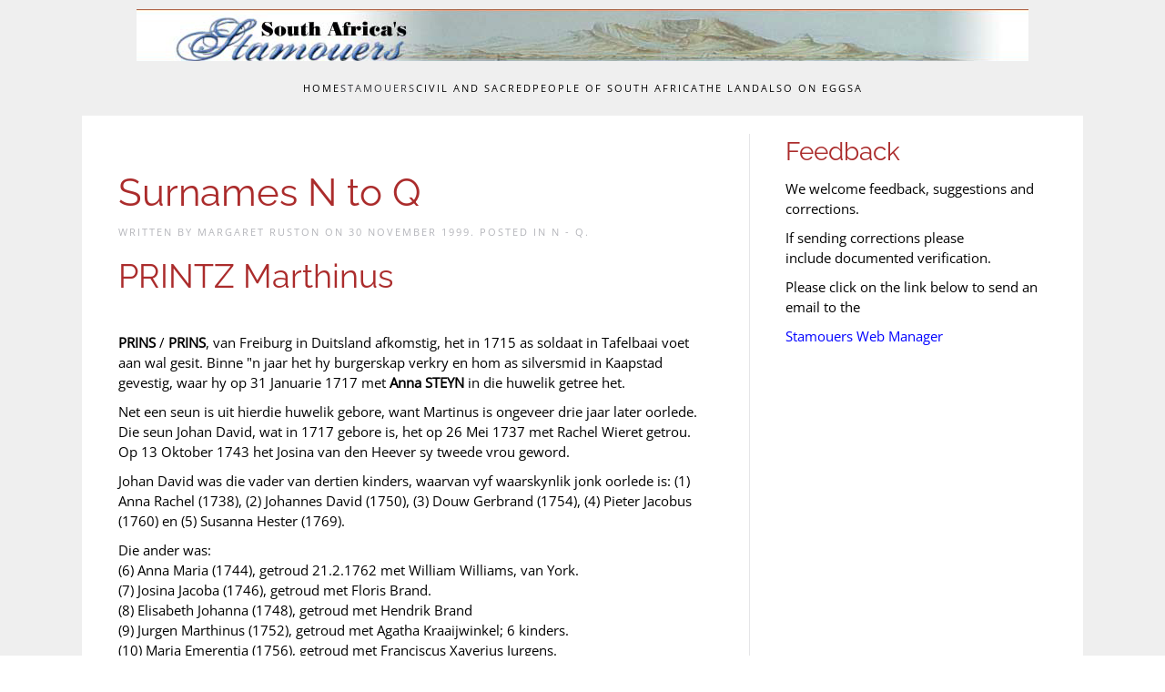

--- FILE ---
content_type: text/html; charset=utf-8
request_url: https://www.stamouers.com/index.php/stamouers/surnames-n-to-q/402-printz-marthinus
body_size: 22085
content:
<!DOCTYPE html>
<html lang="en-gb" dir="ltr">
    <head>
        <meta name="viewport" content="width=device-width, initial-scale=1">
        <link rel="icon" href="/templates/yootheme/packages/theme-joomla/assets/images/favicon.png" sizes="any">
                <link rel="apple-touch-icon" href="/templates/yootheme/packages/theme-joomla/assets/images/apple-touch-icon.png">
        <meta charset="utf-8">
	<meta name="rights" content="copyright eGGSA.org GenZA.org.za">
	<meta name="author" content="Margaret Ruston">
	<meta name="description" content="south africa genealogy stamouers progenitors earliest settlers ">
	<meta name="generator" content="Joomla! - Open Source Content Management">
	<title>PRINTZ Marthinus </title>
<link href="/media/vendor/joomla-custom-elements/css/joomla-alert.min.css?0.4.1" rel="stylesheet">
	<link href="/media/system/css/joomla-fontawesome.min.css?4.5.31" rel="preload" as="style" onload="this.onload=null;this.rel='stylesheet'">
	<link href="/templates/yootheme/css/theme.9.css?1760717183" rel="stylesheet">
<script type="application/json" class="joomla-script-options new">{"joomla.jtext":{"ERROR":"Error","MESSAGE":"Message","NOTICE":"Notice","WARNING":"Warning","JCLOSE":"Close","JOK":"OK","JOPEN":"Open"},"system.paths":{"root":"","rootFull":"https:\/\/www.stamouers.com\/","base":"","baseFull":"https:\/\/www.stamouers.com\/"},"csrf.token":"09a63f4a7cb9ec6269c9542a17ca6b4f"}</script>
	<script src="/media/system/js/core.min.js?a3d8f8"></script>
	<script src="/media/system/js/messages.min.js?9a4811" type="module"></script>
	<script src="/templates/yootheme/vendor/assets/uikit/dist/js/uikit.min.js?4.5.31"></script>
	<script src="/templates/yootheme/vendor/assets/uikit/dist/js/uikit-icons-fuse.min.js?4.5.31"></script>
	<script src="/templates/yootheme/js/theme.js?4.5.31"></script>
	<script type="application/ld+json">{"@context":"https://schema.org","@graph":[{"@type":"Organization","@id":"https://www.stamouers.com/#/schema/Organization/base","name":"Stamouers","url":"https://www.stamouers.com/"},{"@type":"WebSite","@id":"https://www.stamouers.com/#/schema/WebSite/base","url":"https://www.stamouers.com/","name":"Stamouers","publisher":{"@id":"https://www.stamouers.com/#/schema/Organization/base"}},{"@type":"WebPage","@id":"https://www.stamouers.com/#/schema/WebPage/base","url":"https://www.stamouers.com/index.php/stamouers/surnames-n-to-q/402-printz-marthinus","name":"PRINTZ Marthinus ","description":"south africa genealogy stamouers progenitors earliest settlers ","isPartOf":{"@id":"https://www.stamouers.com/#/schema/WebSite/base"},"about":{"@id":"https://www.stamouers.com/#/schema/Organization/base"},"inLanguage":"en-GB"},{"@type":"Article","@id":"https://www.stamouers.com/#/schema/com_content/article/402","name":"PRINTZ Marthinus ","headline":"PRINTZ Marthinus ","inLanguage":"en-GB","articleSection":"N - Q","dateCreated":"1999-11-30T00:00:00+00:00","interactionStatistic":{"@type":"InteractionCounter","userInteractionCount":12052},"isPartOf":{"@id":"https://www.stamouers.com/#/schema/WebPage/base"}}]}</script>
	<script>window.yootheme ||= {}; var $theme = yootheme.theme = {"i18n":{"close":{"label":"Close"},"totop":{"label":"Back to top"},"marker":{"label":"Open"},"navbarToggleIcon":{"label":"Open Menu"},"paginationPrevious":{"label":"Previous page"},"paginationNext":{"label":"Next Page"},"searchIcon":{"toggle":"Open Search","submit":"Submit Search"},"slider":{"next":"Next slide","previous":"Previous slide","slideX":"Slide %s","slideLabel":"%s of %s"},"slideshow":{"next":"Next slide","previous":"Previous slide","slideX":"Slide %s","slideLabel":"%s of %s"},"lightboxPanel":{"next":"Next slide","previous":"Previous slide","slideLabel":"%s of %s","close":"Close"}}};</script>

    </head>
   <body class="">

        <div class="uk-hidden-visually uk-notification uk-notification-top-left uk-width-auto">
            <div class="uk-notification-message">
                <a href="#tm-main" class="uk-link-reset">Skip to main content</a>
            </div>
        </div>

                <div class="tm-page-container uk-clearfix">

            
            
        
        
        <div class="tm-page uk-margin-auto">

                        


<header class="tm-header-mobile uk-hidden@m">


    
        <div class="uk-navbar-container">

            <div class="uk-container uk-container-expand">
                <nav class="uk-navbar" uk-navbar="{&quot;align&quot;:&quot;left&quot;,&quot;container&quot;:&quot;.tm-header-mobile&quot;,&quot;boundary&quot;:&quot;.tm-header-mobile .uk-navbar-container&quot;}">

                                        <div class="uk-navbar-left ">

                        
                                                    <a uk-toggle href="#tm-dialog-mobile" class="uk-navbar-toggle">

        
        <div uk-navbar-toggle-icon></div>

        
    </a>
                        
                        
                    </div>
                    
                                        <div class="uk-navbar-center">

                                                    <a href="https://www.stamouers.com/index.php" aria-label="Back to home" class="uk-logo uk-navbar-item">
    <img alt loading="eager" src="https://stamouers.com/images/logo-small.png"></a>
                        
                        
                    </div>
                    
                    
                </nav>
            </div>

        </div>

    



        <div id="tm-dialog-mobile" uk-offcanvas="container: true; overlay: true" mode="slide">
        <div class="uk-offcanvas-bar uk-flex uk-flex-column">

                        <button class="uk-offcanvas-close uk-close-large" type="button" uk-close uk-toggle="cls: uk-close-large; mode: media; media: @s"></button>
            
                        <div class="uk-margin-auto-bottom">
                
<div class="uk-panel" id="module-menu-dialog-mobile">

    
    
<ul class="uk-nav uk-nav-default uk-nav-accordion" uk-nav="targets: &gt; .js-accordion">
    
	<li class="item-147"><a href="/index.php">Home</a></li>
	<li class="item-108 uk-active js-accordion uk-open uk-parent"><a href>Stamouers <span uk-nav-parent-icon></span></a>
	<ul class="uk-nav-sub">

		<li class="item-112"><a href="/index.php/stamouers/a-c">Surnames A to C</a></li>
		<li class="item-113"><a href="/index.php/stamouers/d-g">Surnames D to G</a></li>
		<li class="item-33"><a href="/index.php/stamouers/surnames-h-to-j">Surnames H to J</a></li>
		<li class="item-34"><a href="/index.php/stamouers/k-to-m">Surnames K to M</a></li>
		<li class="item-35 uk-active"><a href="/index.php/stamouers/surnames-n-to-q">Surnames N to Q</a></li>
		<li class="item-36"><a href="/index.php/stamouers/surnames-r-to-u">Surnames R to U</a></li>
		<li class="item-37"><a href="/index.php/stamouers/surnames-v-z">Surnames V to Z</a></li></ul></li>
	<li class="item-39 js-accordion uk-parent"><a href>Civil and Sacred <span uk-nav-parent-icon></span></a>
	<ul class="uk-nav-sub">

		<li class="item-40"><a href="/index.php/civil-and-sacred/kerke-van-die-kaap">Kerke van die Kaap</a></li>
		<li class="item-107"><a href="/index.php/civil-and-sacred/voc">VOC</a></li>
		<li class="item-46"><a href="/index.php/civil-and-sacred/ngk-churches-in-the-cape-and-their-origins">NGK Churches in the Cape and their origins</a></li></ul></li>
	<li class="item-41 js-accordion uk-parent"><a href>People of South Africa <span uk-nav-parent-icon></span></a>
	<ul class="uk-nav-sub">

		<li class="item-110"><a href="/index.php/people-of-south-africa/khoikhoi">Khoi-San</a></li>
		<li class="item-109 uk-parent"><a href="/index.php/people-of-south-africa/slaves">Slaves</a>
		<ul>

			<li class="item-176"><a href="/index.php/people-of-south-africa/slaves/slave-transactions-2">Slave Transactions</a></li></ul></li>
		<li class="item-111 uk-parent"><a href>Huguenots</a>
		<ul>

			<li class="item-114"><a href="https://huguenotsociety.org.za/history-of-the-huguenots/" target="_blank">Who were the Huguenots?</a></li>
			<li class="item-115"><a href="https://huguenotsociety.org.za/afr/geskiedenis/" target="_blank">Wie was die Hugenote?</a></li></ul></li>
		<li class="item-220 uk-parent"><a href>Burger Arrivals</a>
		<ul>

			<li class="item-45"><a href="/index.php/people-of-south-africa/burger-arrivals-main/burgher-arrivals">Arrivals (VOC: 12610, 31 August 1725)</a></li>
			<li class="item-219"><a href="/index.php/people-of-south-africa/burger-arrivals-main/soldijboeken">VOC Ships' Accounts (soldijboeken)</a></li></ul></li></ul></li>
	<li class="item-44"><a href="/index.php/the-land-sp-908809780">The Land</a></li>
	<li class="item-195 js-accordion uk-parent"><a href>Also on eGGSA <span uk-nav-parent-icon></span></a>
	<ul class="uk-nav-sub">

		<li class="item-196 uk-parent"><a href>Lists of freeburgers</a>
		<ul>

			<li class="item-198"><a href="http://www.eggsa.org/sarecords/index.php/muster-rolls/muster-rolls-den-haag-copies">The Hague Lists of Freeburgers</a></li></ul></li>
		<li class="item-199"><a href="http://www.eggsa.org/sarecords/index.php/classis-amsterdam">Amsterdam Classis</a></li>
		<li class="item-200 uk-parent"><a href>Church and Burial Registers</a>
		<ul>

			<li class="item-201"><a href="http://www.eggsa.org/sarecords/index.php/church-registers/cape-town-baptisms-1653-to-1664">Cape Town NGK 1653 to 1712</a></li>
			<li class="item-202"><a href="http://www.eggsa.org/sarecords/index.php/stellenbosch-ngk">Stellenbosch NGK 1688 to 1794</a></li>
			<li class="item-203"><a href="http://www.eggsa.org/bdms/BDM-Introduction.html">Church and Burial Registers</a></li>
			<li class="item-204"><a href="http://www.eggsa.org/transcriptions/CambridgeCrematorium/CambridgeCrematorium.htm">Cambridge Crematorium, East London</a></li></ul></li>
		<li class="item-205"><a href="http://www.eggsa.org/arrivals/eGGSA%20Passenger%20Project.html">Passenger Lists</a></li>
		<li class="item-206"><a href="http://www.eggsa.org/newspapers/">Newspaper Extracts</a></li>
		<li class="item-207"><a href="http://www.eggsa.org/1820-settlers/">1820 Settler Correspondence</a></li></ul></li></ul>

</div>

            </div>
            
            
        </div>
    </div>
    
    
    

</header>




<header class="tm-header uk-visible@m">





        <div class="tm-headerbar-default tm-headerbar tm-headerbar-top">
        <div class="uk-container">
            <div class="uk-position-relative uk-flex uk-flex-center uk-flex-middle">

                
                                
<div class="uk-panel" id="module-29">

    
    
<div class="uk-margin-remove-last-child custom" ><p><img src="/images/logo-new.png" alt="logo new" /></p></div>

</div>

                
                
            </div>
        </div>
    </div>
    
    
        
            <div class="uk-navbar-container">

                <div class="uk-container">
                    <nav class="uk-navbar" uk-navbar="{&quot;align&quot;:&quot;left&quot;,&quot;container&quot;:&quot;.tm-header&quot;,&quot;boundary&quot;:&quot;.tm-header .uk-navbar-container&quot;}">

                        <div class="uk-navbar-center">
                            
<ul class="uk-navbar-nav">
    
	<li class="item-147"><a href="/index.php">Home</a></li>
	<li class="item-108 uk-active uk-parent"><a role="button">Stamouers</a>
	<div class="uk-drop uk-navbar-dropdown" mode="hover" pos="bottom-left"><div><ul class="uk-nav uk-navbar-dropdown-nav">

		<li class="item-112"><a href="/index.php/stamouers/a-c">Surnames A to C</a></li>
		<li class="item-113"><a href="/index.php/stamouers/d-g">Surnames D to G</a></li>
		<li class="item-33"><a href="/index.php/stamouers/surnames-h-to-j">Surnames H to J</a></li>
		<li class="item-34"><a href="/index.php/stamouers/k-to-m">Surnames K to M</a></li>
		<li class="item-35 uk-active"><a href="/index.php/stamouers/surnames-n-to-q">Surnames N to Q</a></li>
		<li class="item-36"><a href="/index.php/stamouers/surnames-r-to-u">Surnames R to U</a></li>
		<li class="item-37"><a href="/index.php/stamouers/surnames-v-z">Surnames V to Z</a></li></ul></div></div></li>
	<li class="item-39 uk-parent"><a role="button">Civil and Sacred</a>
	<div class="uk-drop uk-navbar-dropdown" mode="hover" pos="bottom-left"><div><ul class="uk-nav uk-navbar-dropdown-nav">

		<li class="item-40"><a href="/index.php/civil-and-sacred/kerke-van-die-kaap">Kerke van die Kaap</a></li>
		<li class="item-107"><a href="/index.php/civil-and-sacred/voc">VOC</a></li>
		<li class="item-46"><a href="/index.php/civil-and-sacred/ngk-churches-in-the-cape-and-their-origins">NGK Churches in the Cape and their origins</a></li></ul></div></div></li>
	<li class="item-41 uk-parent"><a role="button">People of South Africa</a>
	<div class="uk-drop uk-navbar-dropdown" mode="hover" pos="bottom-left"><div><ul class="uk-nav uk-navbar-dropdown-nav">

		<li class="item-110"><a href="/index.php/people-of-south-africa/khoikhoi">Khoi-San</a></li>
		<li class="item-109 uk-parent"><a href="/index.php/people-of-south-africa/slaves">Slaves</a>
		<ul class="uk-nav-sub">

			<li class="item-176"><a href="/index.php/people-of-south-africa/slaves/slave-transactions-2">Slave Transactions</a></li></ul></li>
		<li class="item-111 uk-parent"><a role="button">Huguenots</a>
		<ul class="uk-nav-sub">

			<li class="item-114"><a href="https://huguenotsociety.org.za/history-of-the-huguenots/" target="_blank">Who were the Huguenots?</a></li>
			<li class="item-115"><a href="https://huguenotsociety.org.za/afr/geskiedenis/" target="_blank">Wie was die Hugenote?</a></li></ul></li>
		<li class="item-220 uk-parent"><a role="button">Burger Arrivals</a>
		<ul class="uk-nav-sub">

			<li class="item-45"><a href="/index.php/people-of-south-africa/burger-arrivals-main/burgher-arrivals">Arrivals (VOC: 12610, 31 August 1725)</a></li>
			<li class="item-219"><a href="/index.php/people-of-south-africa/burger-arrivals-main/soldijboeken">VOC Ships' Accounts (soldijboeken)</a></li></ul></li></ul></div></div></li>
	<li class="item-44"><a href="/index.php/the-land-sp-908809780">The Land</a></li>
	<li class="item-195 uk-parent"><a role="button">Also on eGGSA</a>
	<div class="uk-drop uk-navbar-dropdown" mode="hover" pos="bottom-left"><div><ul class="uk-nav uk-navbar-dropdown-nav">

		<li class="item-196 uk-parent"><a role="button">Lists of freeburgers</a>
		<ul class="uk-nav-sub">

			<li class="item-198"><a href="http://www.eggsa.org/sarecords/index.php/muster-rolls/muster-rolls-den-haag-copies">The Hague Lists of Freeburgers</a></li></ul></li>
		<li class="item-199"><a href="http://www.eggsa.org/sarecords/index.php/classis-amsterdam">Amsterdam Classis</a></li>
		<li class="item-200 uk-parent"><a role="button">Church and Burial Registers</a>
		<ul class="uk-nav-sub">

			<li class="item-201"><a href="http://www.eggsa.org/sarecords/index.php/church-registers/cape-town-baptisms-1653-to-1664">Cape Town NGK 1653 to 1712</a></li>
			<li class="item-202"><a href="http://www.eggsa.org/sarecords/index.php/stellenbosch-ngk">Stellenbosch NGK 1688 to 1794</a></li>
			<li class="item-203"><a href="http://www.eggsa.org/bdms/BDM-Introduction.html">Church and Burial Registers</a></li>
			<li class="item-204"><a href="http://www.eggsa.org/transcriptions/CambridgeCrematorium/CambridgeCrematorium.htm">Cambridge Crematorium, East London</a></li></ul></li>
		<li class="item-205"><a href="http://www.eggsa.org/arrivals/eGGSA%20Passenger%20Project.html">Passenger Lists</a></li>
		<li class="item-206"><a href="http://www.eggsa.org/newspapers/">Newspaper Extracts</a></li>
		<li class="item-207"><a href="http://www.eggsa.org/1820-settlers/">1820 Settler Correspondence</a></li></ul></div></div></li></ul>

                        </div>

                    </nav>
                </div>

            </div>

        
    





</header>

            
            

            <main id="tm-main"  class="tm-main uk-section uk-section-default" uk-height-viewport="expand: true">

                                <div class="uk-container">

                    
                    <div class="uk-grid uk-grid-divider" uk-grid>
                        <div class="uk-width-expand@m">

                    
                            
                
                <div id="system-message-container" aria-live="polite"></div>

                <h1>Surnames N to Q</h1>
<article id="article-402" class="uk-article" data-permalink="https://www.stamouers.com/index.php/stamouers/surnames-n-to-q/402-printz-marthinus" typeof="Article" vocab="https://schema.org/">

    <meta property="name" content="PRINTZ Marthinus ">
    <meta property="author" typeof="Person" content="Margaret Ruston">
    <meta property="dateModified" content="2022-09-13T14:37:57+00:00">
    <meta property="datePublished" content="1999-11-30T00:00:00+00:00">
    <meta class="uk-margin-remove-adjacent" property="articleSection" content="N - Q">

            
    
                            <p class="uk-margin-top uk-margin-remove-bottom uk-article-meta">
                Written by Margaret Ruston on <time datetime="1999-11-30T00:00:00+00:00">30 November 1999</time>.                Posted in <a href="/index.php/stamouers/surnames-n-to-q" >N - Q</a>.            </p>
                
                    <h1 property="headline" class="uk-margin-top uk-margin-remove-bottom uk-article-title">
                PRINTZ Marthinus             </h1>
        
        
        
        
        
                <div  class="uk-margin-medium-top" property="text">

            
                            <p><strong>PRINS</strong> / <strong>PRINS</strong>, van Freiburg in Duitsland afkomstig, het in 1715 as soldaat in Tafelbaai voet aan wal gesit. Binne "n jaar het hy burgerskap verkry en hom as silversmid in Kaapstad gevestig, waar hy op 31 Januarie 1717 met <strong>Anna STEYN</strong> in die huwelik getree het.</p>
<p>Net een seun is uit hierdie huwelik gebore, want Martinus is ongeveer drie jaar later oorlede. Die seun Johan David, wat in 1717 gebore is, het op 26 Mei 1737 met Rachel Wieret getrou. Op 13 Oktober 1743 het Josina van den Heever sy tweede vrou geword.</p>
<p>Johan David was die vader van dertien kinders, waarvan vyf waarskynlik jonk oorlede is: (1) Anna Rachel (1738), (2) Johannes David (1750), (3) Douw Gerbrand (1754), (4) Pieter Jacobus (1760) en (5) Susanna Hester (1769).</p>
<p>Die ander was: <br />(6) Anna Maria (1744), getroud 21.2.1762 met William Williams, van York. <br />(7) Josina Jacoba (1746), getroud met Floris Brand. <br />(8) Elisabeth Johanna (1748), getroud met Hendrik Brand <br />(9) Jurgen Marthinus (1752), getroud met Agatha Kraaijwinkel; 6 kinders. <br />(10) Maria Emerentia (1756), getroud met Franciscus Xaverius Jurgens. <br />(11) Douw Gerbrand (1758), getroud 9.3.1788 met Anna Elisabeth Smuts; 6 kinders. <br />(12) Josina Hendrina (1762), getroud 30.3.1800 met Richard Fettell, van Deal in Engeland. <br />(13) Lodewijk August (1764), getroud met Maria Christina Olwagen; 4 kinders.</p>
<p>Sommige van die afstammelinge het hul mettertyd in die Koue Bokkeveld gevestig. In die distrik Ceres woon daar vandag ongerveer twintig families Prins wat hul hoofsaaklik toele op vrugteboedery en veeteelt. Baie van hulle is suksesvolle en vooraanstaande boere. Die naam word egter ook aangetref onder die geleerede beroepe. Die Prinse is veral evangeliedienaars, onderwysers en sakemanne. Die afstammelinge het in getal taamlik toegeneem en die familie Prins is vandag oral in die Unie bekend.</p>
<p><br />Bronne: <br /><br /></p>
<p>Saamgestel deur:<br />Margaret Ruston (nee Prins) <a href="mailto:prins@4state.com">prins@4state.com</a><br /><br /></p>
<p> </p>             
        </div>
        
        
        
                <ul class="uk-list">

            
            
                            <li>Hits: 12052</li>
            
        </ul>
        
        
                
<nav aria-label="Pagination" class="uk-margin-medium">
    <ul class="uk-pagination uk-margin-remove-bottom">
            <li>            <a href="/index.php/stamouers/surnames-n-to-q/403-prinsloo-adriaan"><span uk-pagination-previous></span> Prev</a>
        </li>    
            <li class="uk-margin-auto-left">        <a href="/index.php/stamouers/surnames-n-to-q/404-provo-charles">Next <span uk-pagination-next></span></a>
        </li>    
    </ul>
</nav>        
        
    
</article>


                
                                                </div>

                        
<aside id="tm-sidebar" class="tm-sidebar uk-width-1-3@m">
    
<div class="uk-panel" id="module-32">

    
        <h3>

                Feedback        
        </h3>

    
    
<div class="uk-margin-remove-last-child custom" ><p>We welcome feedback, suggestions and corrections.</p>
<p>If sending corrections please include&nbsp;documented verification.</p>
<p>Please click on the link below to send an email to the</p>
<p><a href="/index.php/component/contact/contact/3-contact?catid=53&amp;Itemid=147"><span style="color: #0000ff;">Stamouers Web Manager</span></a></p></div>

</div>

</aside>

                    </div>
                     
                </div>
                
            </main>

            
<div class="tm-bottom uk-section-default uk-section">

    
        
        
        
                        <div class="uk-container">
            
                
<div class="uk-panel" id="module-116">

    
    
<div class="uk-margin-remove-last-child custom" ><p>Stamouers.com is part of the eGGSA.org web site<br />Material from this website may be used if the author and eggsa.org are acknowledged<br /> <span style="color: #0000ff;"><strong><a href="http://privacypolicies.com/privacy/view/oKyN7t" target="_blank" rel="noopener" style="color: #0000ff;">Privacy policy</a><span></span></strong></span></p></div>

</div>

                        </div>
            
        
    
</div>


            
        </div>

                </div>
        
        

    </body>
</html>
